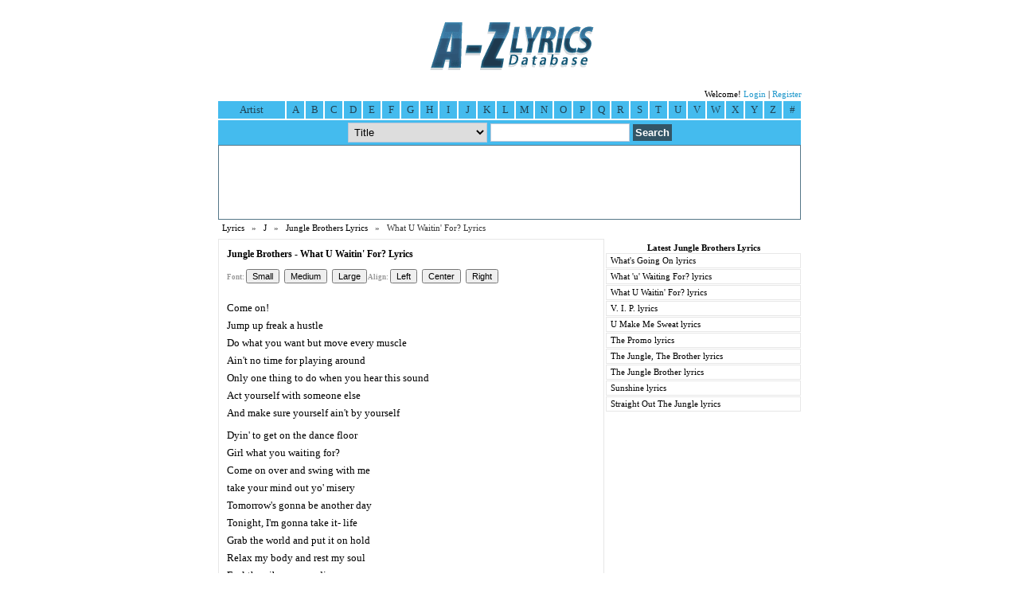

--- FILE ---
content_type: text/html; charset=UTF-8
request_url: https://azlyricdb.com/lyrics/Jungle-Brothers-What-U-Waitin-For-163735
body_size: 3600
content:
<!doctype html public "-//W3C//DTD HTML 4.01 Transitional//EN"><html><head><title>Jungle Brothers - What U Waitin' For? Lyrics</title><meta name="viewport" content="initial-scale=1"><meta name="title" content="Jungle Brothers - What U Waitin' For? Lyrics"><meta name="description" content="Jungle Brothers What U Waitin' For? lyrics : &lt;li&gt;Come on! &lt;li&gt; Jump up freak a hustle &lt;li&gt; Do what you want but move ..."><meta name="keywords" content="What U Waitin' For? lyrics, Jungle Brothers lyrics"><meta http-equiv="Content-Type" content="text/html; charset=utf-8"><link rel="stylesheet" type="text/css" href="/min.css"><script async type="text/javascript" src="/script.js"></script><script async src="http://code.jquery.com/jquery-1.9.1.min.js"></script><script async type="text/javascript" src="/jqr.js"></script><script>
  (function(i,s,o,g,r,a,m){i['GoogleAnalyticsObject']=r;i[r]=i[r]||function(){
  (i[r].q=i[r].q||[]).push(arguments)},i[r].l=1*new Date();a=s.createElement(o),
  m=s.getElementsByTagName(o)[0];a.async=1;a.src=g;m.parentNode.insertBefore(a,m)
  })(window,document,'script','//www.google-analytics.com/analytics.js','ga');

  ga('create', 'UA-5244993-4', 'azlyricdb.com');
  ga('require', 'displayfeatures');
  ga('send', 'pageview');

</script></head><body><center><a href=/><img src=/logo.gif alt="A-Z Lyrics Database"></a><form action=/search method=post><table class=at><tr><td><script async type="text/javascript" src="//s7.addthis.com/js/300/addthis_widget.js#pubid=gs20"></script></td><td style="text-align:right;">Welcome! <a href=/login rel=nofollow>Login</a> | <a href=/register rel=nofollow>Register</a></td></tr></table></form><div id=menu><div id=s1>Artist</div><a href=/browse/a>A</a><a href=/browse/b>B</a><a href=/browse/c>C</a><a href=/browse/d>D</a><a href=/browse/e>E</a><a href=/browse/f>F</a><a href=/browse/g>G</a><a href=/browse/h>H</a><a href=/browse/i>I</a><a href=/browse/j>J</a><a href=/browse/k>K</a><a href=/browse/l>L</a><a href=/browse/m>M</a><a href=/browse/n>N</a><a href=/browse/o>O</a><a href=/browse/p>P</a><a href=/browse/q>Q</a><a href=/browse/r>R</a><a href=/browse/s>S</a><a href=/browse/t>T</a><a href=/browse/u>U</a><a href=/browse/v>V</a><a href=/browse/w>W</a><a href=/browse/x>X</a><a href=/browse/y>Y</a><a href=/browse/z>Z</a><a href=/browse/19 class=last>#</a></div><div id=search><form method=post action=/search><table><tr><td><select class=in-sl name=st>
<option value=1>Title</option>
<option value=2>Artist</option>
</select></td><td><input class=in-tb type=text name=search></td><td><input class=in-st type=submit value=Search></td></tr></table></form></div><div id=bn><style>
.responsive-azlyricdbcom { width: 320px; height: 50px; }
@media(min-width: 480px) { .responsive-azlyricdbcom { width: 468px; height: 60px; } }
@media(min-width: 740px) { .responsive-azlyricdbcom { width: 728px; height: 90px; } }
</style>
<script async src="//pagead2.googlesyndication.com/pagead/js/adsbygoogle.js"></script>
<!-- Responsive azlyricdb.com -->
<ins class="adsbygoogle responsive-azlyricdbcom"
     style="display:inline-block"
     data-ad-client="ca-pub-7797090216988538"
     data-ad-slot="1448654697"></ins>
<script>
my_google_ad_channel = '5773989403';
(adsbygoogle = window.adsbygoogle || []).push({
params: { google_ad_channel: my_google_ad_channel }
});
</script></div><div id=db><a href=/>Lyrics</a> &nbsp; &raquo; &nbsp; <a href=/browse/j>J</a> &nbsp; &raquo; &nbsp; <a href=/artist/Jungle-Brothers-Lyrics-3901>Jungle Brothers Lyrics</a> &nbsp; &raquo; &nbsp; What U Waitin' For? Lyrics</div><div id=dc><div id=dt><div id=dl><h1>Jungle Brothers - What U Waitin' For? Lyrics</h1><div class=ctl><div class="b">Font: <input type=button value=Small onclick="smallerFont();"> &nbsp; <input type=button value=Medium onclick="normalFont();"> &nbsp; <input type=button value=Large onclick="biggerFont();">&nbsp;</div><div class="b">Align: <input type=button value=Left onclick="leftAlign();"> &nbsp; <input type=button value=Center onclick="centerAlign();"> &nbsp; <input type=button value=Right onclick="rightAlign();"></div></div><div class="rt"><script>
/* Above Lyrics */
(function() {
	var opts = {
		artist: "Jungle Brothers",
		song: "What U Waitin' For?",
		genre: "",
		adunit_id: 39382148,
		div_id: "cf_async_" + Math.floor((Math.random() * 999999999)),
		hostname: "srv.tonefuse.com"
	};
	document.write('<div id="'+opts.div_id+'"></div>');var c=function(){cf.showAsyncAd(opts)};if(window.cf)c();else{cf_async=!0;var r=document.createElement("script"),s=document.getElementsByTagName("script")[0];r.async=!0;r.src="//"+opts.hostname+"/showads/showad.js";r.readyState?r.onreadystatechange=function(){if("loaded"==r.readyState||"complete"==r.readyState)r.onreadystatechange=null,c()}:r.onload=c;s.parentNode.insertBefore(r,s)};
})();
</script></div><div class="addthis_toolbox addthis_floating_style addthis_counter_style addthis"><a class="addthis_button_facebook_like" fb:like:layout="box_count"></a><a class="addthis_button_tweet" tw:count="vertical"></a><a class="addthis_button_google_plusone" g:plusone:size="tall"></a><a class="addthis_counter"></a></div><script type="text/javascript">var addthis_config = {"data_track_addressbar":true};</script><script type="text/javascript" src="//s7.addthis.com/js/300/addthis_widget.js#pubid=gs20"></script><div id=lrc><li>Come on! <li> Jump up  freak a hustle <li> Do what you want but move every muscle <li> Ain't no time for playing around <li> Only one thing to do when you hear this sound <li> Act yourself with someone else <li> And make sure yourself ain't by yourself <li> <li> Dyin' to get on the dance floor <li> Girl what you waiting for? <li> Come on over and swing with me <li> take your mind out yo' misery <li> Tomorrow's gonna be another day <li> Tonight, I'm gonna take it- life <li> Grab the world and put it on hold <li> Relax my body and rest my soul <li> Feel the vibe surrounding me <li> Feel the bass come down on me <li> <li> Shake your butt but don't break your back <li> Tap your feet and let your fingers snap <li> No matter what size shape or colour <li> We can jam and enjoy each other <li> Music's pumpin' I feel something <li> Must be my blood and h! eartbeat thumpin <li> Dispense your funds to pass through the door <li> You know there's room for you on the floor <li> (You don't know if they'll be any more) <li> So yo, what you waiting for? <li> <li> (Chanting in background) <li> "Waiting the timeless time" <li> <li> Yeah, yeah, some playin' a wall <li> I wasn't with that, not livin' like that <li> You ain't with it let me hear you say ho <li> You ain't with it let me hear you say aaaaoooo (aaaooo) <li> Ready to boogie I had on my dancin' shoes <li> Ain't in the mood to be singing no blues <li> So if you want to be a little disco ducka <li> I came here tonight to <li> So good morning, good afternoon, good night <li> don't let the bedbugs bite <li> Going way out when I'm aiming to please <li> You havin' a good time, climb up my trees <li> C'mon what you waiting for? <li> C'MON what you waiting for? <li> <li> "Waiting the timeless time" <li> <li> Side to side, and just let it ride <li> Give what you got, no need to hide <li> You're allowed as long as your able <li> Take away the chairs and move away the tables <li> I'm doing my thing working around you <li> Ladies screaming (We wanna house you!) <li> We won't say much on this no now <li> Cause I'm not quite sure that you know how <li> But keep on dancin', (Keep on dancing!) <li> Baby on not clockin' you, I'm just glancin' <li> And what I see now is a fine figure-8 <li> (Don't Make me Wait) <li> <li> Yeah waiting for the DJ to play my song <li> O Lord, I must have waited all night long! <li> The joint was packed and it looked like a jungle, <li> I felt at home, there goes my song <li> S! o I hit the floor and jumped on the case, <li> Sweat pouring from my face <li> Clothes was wet by I didn't care <li> You know what I'm saying (I know what you're sayin') <li> <li> So come on girl come on girl come on <li> Let's Let's Let's Get it on <li> I'm dyin' to get out on the floor <li> I waited long enough; I can't wait no more! <li> Come on girl come on girl come on <li> Let's Let's Let's Get it on <li> I'm dyin' to get out on the floor <li> I waited long enough; I can't wait no more! <li> <li> Yeah, Uh, Uh, Yeah, Uh, Yeah, etc</div><div class=cmt><br><a href="/report.php?id=163735" target=_blank class=link rel=nofollow>Report error in lyric</a>
	<br><br><script>
/* Below Lyrics */
(function() {
	var opts = {
		artist: "Jungle Brothers",
		song: "What U Waitin' For?",
		genre: "",
		adunit_id: 39382149,
		div_id: "cf_async_" + Math.floor((Math.random() * 999999999)),
		hostname: "srv.tonefuse.com"
	};
	document.write('<div id="'+opts.div_id+'"></div>');var c=function(){cf.showAsyncAd(opts)};if(window.cf)c();else{cf_async=!0;var r=document.createElement("script"),s=document.getElementsByTagName("script")[0];r.async=!0;r.src="//"+opts.hostname+"/showads/showad.js";r.readyState?r.onreadystatechange=function(){if("loaded"==r.readyState||"complete"==r.readyState)r.onreadystatechange=null,c()}:r.onload=c;s.parentNode.insertBefore(r,s)};
})();
</script><br><br><script async src="//pagead2.googlesyndication.com/pagead/js/adsbygoogle.js"></script>
<!-- 300x250 azlyricdb.com -->
<ins class="adsbygoogle"
     style="display:inline-block;width:300px;height:250px"
     data-ad-client="ca-pub-7797090216988538"
     data-ad-slot="1705164597"></ins>
<script>
my_google_ad_channel = '7445999098';
(adsbygoogle = window.adsbygoogle || []).push({
params: { google_ad_channel: my_google_ad_channel }
});
</script><br></div></div><div id=dfl><h2>Latest Jungle Brothers Lyrics</h2><div id=df2><a href="/lyrics/Jungle-Brothers-Whats-Going-On-163737">What's Going On lyrics</a><a href="/lyrics/Jungle-Brothers-What-u-Waiting-For-163736">What 'u' Waiting For? lyrics</a><a href="/lyrics/Jungle-Brothers-What-U-Waitin-For-163735">What U Waitin' For? lyrics</a><a href="/lyrics/Jungle-Brothers-V-I-P-163734">V. I. P. lyrics</a><a href="/lyrics/Jungle-Brothers-U-Make-Me-Sweat-163733">U Make Me Sweat lyrics</a><a href="/lyrics/Jungle-Brothers-The-Promo-163732">The Promo lyrics</a><a href="/lyrics/Jungle-Brothers-The-Jungle-The-Brother-163731">The Jungle, The Brother lyrics</a><a href="/lyrics/Jungle-Brothers-The-Jungle-Brother-163730">The Jungle Brother lyrics</a><a href="/lyrics/Jungle-Brothers-Sunshine-163729">Sunshine lyrics</a><a href="/lyrics/Jungle-Brothers-Straight-Out-The-Jungle-163728">Straight Out The Jungle lyrics</a></div></div></div></div><div id=cl></div><div id=df>The What U Waitin' For? lyrics by Jungle Brothers is property of their respective authors, artists and labels and are strictly for non-commercial use only.<br>Copyright &copy; 2009-2026 Azlyricdb.com. All Rights Reserved | <a href="/privacy">Privacy policy</a> | <a href="http://azlyricdb.blogspot.com">Blog</a><br>You are now viewing <strong>Jungle Brothers What U Waitin' For? Lyrics</strong></div></center><!-- Quantcast Tag -->
<script type="text/javascript">
var _qevents = _qevents || [];

(function() {
var elem = document.createElement('script');
elem.src = (document.location.protocol == "https:" ? "https://secure" : "http://edge") + ".quantserve.com/quant.js";
elem.async = true;
elem.type = "text/javascript";
var scpt = document.getElementsByTagName('script')[0];
scpt.parentNode.insertBefore(elem, scpt);
})();

_qevents.push({
qacct:"p-2bDgMn3DYQooI"
});
</script>

<noscript>
<div style="display:none;">
<img src="//pixel.quantserve.com/pixel/p-2bDgMn3DYQooI.gif" border="0" height="1" width="1" alt="Quantcast"/>
</div>
</noscript>
<!-- End Quantcast tag --></body></html>

--- FILE ---
content_type: text/html; charset=utf-8
request_url: https://www.google.com/recaptcha/api2/aframe
body_size: 267
content:
<!DOCTYPE HTML><html><head><meta http-equiv="content-type" content="text/html; charset=UTF-8"></head><body><script nonce="hk7prgEH8zmifK9u8G4x4A">/** Anti-fraud and anti-abuse applications only. See google.com/recaptcha */ try{var clients={'sodar':'https://pagead2.googlesyndication.com/pagead/sodar?'};window.addEventListener("message",function(a){try{if(a.source===window.parent){var b=JSON.parse(a.data);var c=clients[b['id']];if(c){var d=document.createElement('img');d.src=c+b['params']+'&rc='+(localStorage.getItem("rc::a")?sessionStorage.getItem("rc::b"):"");window.document.body.appendChild(d);sessionStorage.setItem("rc::e",parseInt(sessionStorage.getItem("rc::e")||0)+1);localStorage.setItem("rc::h",'1768078591692');}}}catch(b){}});window.parent.postMessage("_grecaptcha_ready", "*");}catch(b){}</script></body></html>

--- FILE ---
content_type: text/plain
request_url: https://www.google-analytics.com/j/collect?v=1&_v=j102&a=1382728574&t=pageview&_s=1&dl=https%3A%2F%2Fazlyricdb.com%2Flyrics%2FJungle-Brothers-What-U-Waitin-For-163735&ul=en-us%40posix&dt=Jungle%20Brothers%20-%20What%20U%20Waitin%27%20For%3F%20Lyrics&sr=1280x720&vp=1280x720&_u=IGBAgAABAAAAACAAI~&jid=1811481139&gjid=39996611&cid=294993297.1768078590&tid=UA-5244993-4&_gid=2093170017.1768078590&_slc=1&z=1847813343
body_size: -449
content:
2,cG-L3RQC253SW